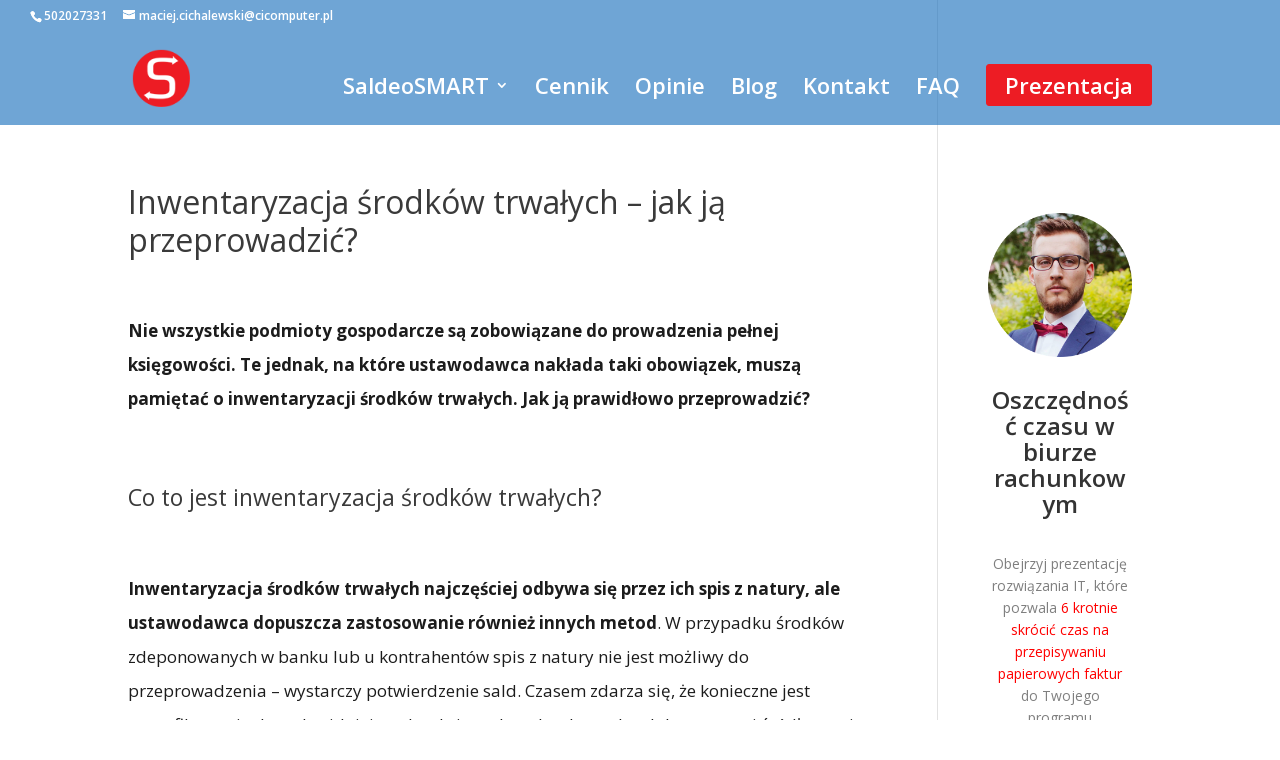

--- FILE ---
content_type: text/html; charset=utf-8
request_url: https://www.google.com/recaptcha/api2/anchor?ar=1&k=6Le_O7gUAAAAALjTNsl_maOrjEAjz2Id4Bje-NPo&co=aHR0cHM6Ly9zenlia2lrc2llZ293eS5wbDo0NDM.&hl=en&v=PoyoqOPhxBO7pBk68S4YbpHZ&size=invisible&anchor-ms=20000&execute-ms=30000&cb=1s9q4vpln6xe
body_size: 48618
content:
<!DOCTYPE HTML><html dir="ltr" lang="en"><head><meta http-equiv="Content-Type" content="text/html; charset=UTF-8">
<meta http-equiv="X-UA-Compatible" content="IE=edge">
<title>reCAPTCHA</title>
<style type="text/css">
/* cyrillic-ext */
@font-face {
  font-family: 'Roboto';
  font-style: normal;
  font-weight: 400;
  font-stretch: 100%;
  src: url(//fonts.gstatic.com/s/roboto/v48/KFO7CnqEu92Fr1ME7kSn66aGLdTylUAMa3GUBHMdazTgWw.woff2) format('woff2');
  unicode-range: U+0460-052F, U+1C80-1C8A, U+20B4, U+2DE0-2DFF, U+A640-A69F, U+FE2E-FE2F;
}
/* cyrillic */
@font-face {
  font-family: 'Roboto';
  font-style: normal;
  font-weight: 400;
  font-stretch: 100%;
  src: url(//fonts.gstatic.com/s/roboto/v48/KFO7CnqEu92Fr1ME7kSn66aGLdTylUAMa3iUBHMdazTgWw.woff2) format('woff2');
  unicode-range: U+0301, U+0400-045F, U+0490-0491, U+04B0-04B1, U+2116;
}
/* greek-ext */
@font-face {
  font-family: 'Roboto';
  font-style: normal;
  font-weight: 400;
  font-stretch: 100%;
  src: url(//fonts.gstatic.com/s/roboto/v48/KFO7CnqEu92Fr1ME7kSn66aGLdTylUAMa3CUBHMdazTgWw.woff2) format('woff2');
  unicode-range: U+1F00-1FFF;
}
/* greek */
@font-face {
  font-family: 'Roboto';
  font-style: normal;
  font-weight: 400;
  font-stretch: 100%;
  src: url(//fonts.gstatic.com/s/roboto/v48/KFO7CnqEu92Fr1ME7kSn66aGLdTylUAMa3-UBHMdazTgWw.woff2) format('woff2');
  unicode-range: U+0370-0377, U+037A-037F, U+0384-038A, U+038C, U+038E-03A1, U+03A3-03FF;
}
/* math */
@font-face {
  font-family: 'Roboto';
  font-style: normal;
  font-weight: 400;
  font-stretch: 100%;
  src: url(//fonts.gstatic.com/s/roboto/v48/KFO7CnqEu92Fr1ME7kSn66aGLdTylUAMawCUBHMdazTgWw.woff2) format('woff2');
  unicode-range: U+0302-0303, U+0305, U+0307-0308, U+0310, U+0312, U+0315, U+031A, U+0326-0327, U+032C, U+032F-0330, U+0332-0333, U+0338, U+033A, U+0346, U+034D, U+0391-03A1, U+03A3-03A9, U+03B1-03C9, U+03D1, U+03D5-03D6, U+03F0-03F1, U+03F4-03F5, U+2016-2017, U+2034-2038, U+203C, U+2040, U+2043, U+2047, U+2050, U+2057, U+205F, U+2070-2071, U+2074-208E, U+2090-209C, U+20D0-20DC, U+20E1, U+20E5-20EF, U+2100-2112, U+2114-2115, U+2117-2121, U+2123-214F, U+2190, U+2192, U+2194-21AE, U+21B0-21E5, U+21F1-21F2, U+21F4-2211, U+2213-2214, U+2216-22FF, U+2308-230B, U+2310, U+2319, U+231C-2321, U+2336-237A, U+237C, U+2395, U+239B-23B7, U+23D0, U+23DC-23E1, U+2474-2475, U+25AF, U+25B3, U+25B7, U+25BD, U+25C1, U+25CA, U+25CC, U+25FB, U+266D-266F, U+27C0-27FF, U+2900-2AFF, U+2B0E-2B11, U+2B30-2B4C, U+2BFE, U+3030, U+FF5B, U+FF5D, U+1D400-1D7FF, U+1EE00-1EEFF;
}
/* symbols */
@font-face {
  font-family: 'Roboto';
  font-style: normal;
  font-weight: 400;
  font-stretch: 100%;
  src: url(//fonts.gstatic.com/s/roboto/v48/KFO7CnqEu92Fr1ME7kSn66aGLdTylUAMaxKUBHMdazTgWw.woff2) format('woff2');
  unicode-range: U+0001-000C, U+000E-001F, U+007F-009F, U+20DD-20E0, U+20E2-20E4, U+2150-218F, U+2190, U+2192, U+2194-2199, U+21AF, U+21E6-21F0, U+21F3, U+2218-2219, U+2299, U+22C4-22C6, U+2300-243F, U+2440-244A, U+2460-24FF, U+25A0-27BF, U+2800-28FF, U+2921-2922, U+2981, U+29BF, U+29EB, U+2B00-2BFF, U+4DC0-4DFF, U+FFF9-FFFB, U+10140-1018E, U+10190-1019C, U+101A0, U+101D0-101FD, U+102E0-102FB, U+10E60-10E7E, U+1D2C0-1D2D3, U+1D2E0-1D37F, U+1F000-1F0FF, U+1F100-1F1AD, U+1F1E6-1F1FF, U+1F30D-1F30F, U+1F315, U+1F31C, U+1F31E, U+1F320-1F32C, U+1F336, U+1F378, U+1F37D, U+1F382, U+1F393-1F39F, U+1F3A7-1F3A8, U+1F3AC-1F3AF, U+1F3C2, U+1F3C4-1F3C6, U+1F3CA-1F3CE, U+1F3D4-1F3E0, U+1F3ED, U+1F3F1-1F3F3, U+1F3F5-1F3F7, U+1F408, U+1F415, U+1F41F, U+1F426, U+1F43F, U+1F441-1F442, U+1F444, U+1F446-1F449, U+1F44C-1F44E, U+1F453, U+1F46A, U+1F47D, U+1F4A3, U+1F4B0, U+1F4B3, U+1F4B9, U+1F4BB, U+1F4BF, U+1F4C8-1F4CB, U+1F4D6, U+1F4DA, U+1F4DF, U+1F4E3-1F4E6, U+1F4EA-1F4ED, U+1F4F7, U+1F4F9-1F4FB, U+1F4FD-1F4FE, U+1F503, U+1F507-1F50B, U+1F50D, U+1F512-1F513, U+1F53E-1F54A, U+1F54F-1F5FA, U+1F610, U+1F650-1F67F, U+1F687, U+1F68D, U+1F691, U+1F694, U+1F698, U+1F6AD, U+1F6B2, U+1F6B9-1F6BA, U+1F6BC, U+1F6C6-1F6CF, U+1F6D3-1F6D7, U+1F6E0-1F6EA, U+1F6F0-1F6F3, U+1F6F7-1F6FC, U+1F700-1F7FF, U+1F800-1F80B, U+1F810-1F847, U+1F850-1F859, U+1F860-1F887, U+1F890-1F8AD, U+1F8B0-1F8BB, U+1F8C0-1F8C1, U+1F900-1F90B, U+1F93B, U+1F946, U+1F984, U+1F996, U+1F9E9, U+1FA00-1FA6F, U+1FA70-1FA7C, U+1FA80-1FA89, U+1FA8F-1FAC6, U+1FACE-1FADC, U+1FADF-1FAE9, U+1FAF0-1FAF8, U+1FB00-1FBFF;
}
/* vietnamese */
@font-face {
  font-family: 'Roboto';
  font-style: normal;
  font-weight: 400;
  font-stretch: 100%;
  src: url(//fonts.gstatic.com/s/roboto/v48/KFO7CnqEu92Fr1ME7kSn66aGLdTylUAMa3OUBHMdazTgWw.woff2) format('woff2');
  unicode-range: U+0102-0103, U+0110-0111, U+0128-0129, U+0168-0169, U+01A0-01A1, U+01AF-01B0, U+0300-0301, U+0303-0304, U+0308-0309, U+0323, U+0329, U+1EA0-1EF9, U+20AB;
}
/* latin-ext */
@font-face {
  font-family: 'Roboto';
  font-style: normal;
  font-weight: 400;
  font-stretch: 100%;
  src: url(//fonts.gstatic.com/s/roboto/v48/KFO7CnqEu92Fr1ME7kSn66aGLdTylUAMa3KUBHMdazTgWw.woff2) format('woff2');
  unicode-range: U+0100-02BA, U+02BD-02C5, U+02C7-02CC, U+02CE-02D7, U+02DD-02FF, U+0304, U+0308, U+0329, U+1D00-1DBF, U+1E00-1E9F, U+1EF2-1EFF, U+2020, U+20A0-20AB, U+20AD-20C0, U+2113, U+2C60-2C7F, U+A720-A7FF;
}
/* latin */
@font-face {
  font-family: 'Roboto';
  font-style: normal;
  font-weight: 400;
  font-stretch: 100%;
  src: url(//fonts.gstatic.com/s/roboto/v48/KFO7CnqEu92Fr1ME7kSn66aGLdTylUAMa3yUBHMdazQ.woff2) format('woff2');
  unicode-range: U+0000-00FF, U+0131, U+0152-0153, U+02BB-02BC, U+02C6, U+02DA, U+02DC, U+0304, U+0308, U+0329, U+2000-206F, U+20AC, U+2122, U+2191, U+2193, U+2212, U+2215, U+FEFF, U+FFFD;
}
/* cyrillic-ext */
@font-face {
  font-family: 'Roboto';
  font-style: normal;
  font-weight: 500;
  font-stretch: 100%;
  src: url(//fonts.gstatic.com/s/roboto/v48/KFO7CnqEu92Fr1ME7kSn66aGLdTylUAMa3GUBHMdazTgWw.woff2) format('woff2');
  unicode-range: U+0460-052F, U+1C80-1C8A, U+20B4, U+2DE0-2DFF, U+A640-A69F, U+FE2E-FE2F;
}
/* cyrillic */
@font-face {
  font-family: 'Roboto';
  font-style: normal;
  font-weight: 500;
  font-stretch: 100%;
  src: url(//fonts.gstatic.com/s/roboto/v48/KFO7CnqEu92Fr1ME7kSn66aGLdTylUAMa3iUBHMdazTgWw.woff2) format('woff2');
  unicode-range: U+0301, U+0400-045F, U+0490-0491, U+04B0-04B1, U+2116;
}
/* greek-ext */
@font-face {
  font-family: 'Roboto';
  font-style: normal;
  font-weight: 500;
  font-stretch: 100%;
  src: url(//fonts.gstatic.com/s/roboto/v48/KFO7CnqEu92Fr1ME7kSn66aGLdTylUAMa3CUBHMdazTgWw.woff2) format('woff2');
  unicode-range: U+1F00-1FFF;
}
/* greek */
@font-face {
  font-family: 'Roboto';
  font-style: normal;
  font-weight: 500;
  font-stretch: 100%;
  src: url(//fonts.gstatic.com/s/roboto/v48/KFO7CnqEu92Fr1ME7kSn66aGLdTylUAMa3-UBHMdazTgWw.woff2) format('woff2');
  unicode-range: U+0370-0377, U+037A-037F, U+0384-038A, U+038C, U+038E-03A1, U+03A3-03FF;
}
/* math */
@font-face {
  font-family: 'Roboto';
  font-style: normal;
  font-weight: 500;
  font-stretch: 100%;
  src: url(//fonts.gstatic.com/s/roboto/v48/KFO7CnqEu92Fr1ME7kSn66aGLdTylUAMawCUBHMdazTgWw.woff2) format('woff2');
  unicode-range: U+0302-0303, U+0305, U+0307-0308, U+0310, U+0312, U+0315, U+031A, U+0326-0327, U+032C, U+032F-0330, U+0332-0333, U+0338, U+033A, U+0346, U+034D, U+0391-03A1, U+03A3-03A9, U+03B1-03C9, U+03D1, U+03D5-03D6, U+03F0-03F1, U+03F4-03F5, U+2016-2017, U+2034-2038, U+203C, U+2040, U+2043, U+2047, U+2050, U+2057, U+205F, U+2070-2071, U+2074-208E, U+2090-209C, U+20D0-20DC, U+20E1, U+20E5-20EF, U+2100-2112, U+2114-2115, U+2117-2121, U+2123-214F, U+2190, U+2192, U+2194-21AE, U+21B0-21E5, U+21F1-21F2, U+21F4-2211, U+2213-2214, U+2216-22FF, U+2308-230B, U+2310, U+2319, U+231C-2321, U+2336-237A, U+237C, U+2395, U+239B-23B7, U+23D0, U+23DC-23E1, U+2474-2475, U+25AF, U+25B3, U+25B7, U+25BD, U+25C1, U+25CA, U+25CC, U+25FB, U+266D-266F, U+27C0-27FF, U+2900-2AFF, U+2B0E-2B11, U+2B30-2B4C, U+2BFE, U+3030, U+FF5B, U+FF5D, U+1D400-1D7FF, U+1EE00-1EEFF;
}
/* symbols */
@font-face {
  font-family: 'Roboto';
  font-style: normal;
  font-weight: 500;
  font-stretch: 100%;
  src: url(//fonts.gstatic.com/s/roboto/v48/KFO7CnqEu92Fr1ME7kSn66aGLdTylUAMaxKUBHMdazTgWw.woff2) format('woff2');
  unicode-range: U+0001-000C, U+000E-001F, U+007F-009F, U+20DD-20E0, U+20E2-20E4, U+2150-218F, U+2190, U+2192, U+2194-2199, U+21AF, U+21E6-21F0, U+21F3, U+2218-2219, U+2299, U+22C4-22C6, U+2300-243F, U+2440-244A, U+2460-24FF, U+25A0-27BF, U+2800-28FF, U+2921-2922, U+2981, U+29BF, U+29EB, U+2B00-2BFF, U+4DC0-4DFF, U+FFF9-FFFB, U+10140-1018E, U+10190-1019C, U+101A0, U+101D0-101FD, U+102E0-102FB, U+10E60-10E7E, U+1D2C0-1D2D3, U+1D2E0-1D37F, U+1F000-1F0FF, U+1F100-1F1AD, U+1F1E6-1F1FF, U+1F30D-1F30F, U+1F315, U+1F31C, U+1F31E, U+1F320-1F32C, U+1F336, U+1F378, U+1F37D, U+1F382, U+1F393-1F39F, U+1F3A7-1F3A8, U+1F3AC-1F3AF, U+1F3C2, U+1F3C4-1F3C6, U+1F3CA-1F3CE, U+1F3D4-1F3E0, U+1F3ED, U+1F3F1-1F3F3, U+1F3F5-1F3F7, U+1F408, U+1F415, U+1F41F, U+1F426, U+1F43F, U+1F441-1F442, U+1F444, U+1F446-1F449, U+1F44C-1F44E, U+1F453, U+1F46A, U+1F47D, U+1F4A3, U+1F4B0, U+1F4B3, U+1F4B9, U+1F4BB, U+1F4BF, U+1F4C8-1F4CB, U+1F4D6, U+1F4DA, U+1F4DF, U+1F4E3-1F4E6, U+1F4EA-1F4ED, U+1F4F7, U+1F4F9-1F4FB, U+1F4FD-1F4FE, U+1F503, U+1F507-1F50B, U+1F50D, U+1F512-1F513, U+1F53E-1F54A, U+1F54F-1F5FA, U+1F610, U+1F650-1F67F, U+1F687, U+1F68D, U+1F691, U+1F694, U+1F698, U+1F6AD, U+1F6B2, U+1F6B9-1F6BA, U+1F6BC, U+1F6C6-1F6CF, U+1F6D3-1F6D7, U+1F6E0-1F6EA, U+1F6F0-1F6F3, U+1F6F7-1F6FC, U+1F700-1F7FF, U+1F800-1F80B, U+1F810-1F847, U+1F850-1F859, U+1F860-1F887, U+1F890-1F8AD, U+1F8B0-1F8BB, U+1F8C0-1F8C1, U+1F900-1F90B, U+1F93B, U+1F946, U+1F984, U+1F996, U+1F9E9, U+1FA00-1FA6F, U+1FA70-1FA7C, U+1FA80-1FA89, U+1FA8F-1FAC6, U+1FACE-1FADC, U+1FADF-1FAE9, U+1FAF0-1FAF8, U+1FB00-1FBFF;
}
/* vietnamese */
@font-face {
  font-family: 'Roboto';
  font-style: normal;
  font-weight: 500;
  font-stretch: 100%;
  src: url(//fonts.gstatic.com/s/roboto/v48/KFO7CnqEu92Fr1ME7kSn66aGLdTylUAMa3OUBHMdazTgWw.woff2) format('woff2');
  unicode-range: U+0102-0103, U+0110-0111, U+0128-0129, U+0168-0169, U+01A0-01A1, U+01AF-01B0, U+0300-0301, U+0303-0304, U+0308-0309, U+0323, U+0329, U+1EA0-1EF9, U+20AB;
}
/* latin-ext */
@font-face {
  font-family: 'Roboto';
  font-style: normal;
  font-weight: 500;
  font-stretch: 100%;
  src: url(//fonts.gstatic.com/s/roboto/v48/KFO7CnqEu92Fr1ME7kSn66aGLdTylUAMa3KUBHMdazTgWw.woff2) format('woff2');
  unicode-range: U+0100-02BA, U+02BD-02C5, U+02C7-02CC, U+02CE-02D7, U+02DD-02FF, U+0304, U+0308, U+0329, U+1D00-1DBF, U+1E00-1E9F, U+1EF2-1EFF, U+2020, U+20A0-20AB, U+20AD-20C0, U+2113, U+2C60-2C7F, U+A720-A7FF;
}
/* latin */
@font-face {
  font-family: 'Roboto';
  font-style: normal;
  font-weight: 500;
  font-stretch: 100%;
  src: url(//fonts.gstatic.com/s/roboto/v48/KFO7CnqEu92Fr1ME7kSn66aGLdTylUAMa3yUBHMdazQ.woff2) format('woff2');
  unicode-range: U+0000-00FF, U+0131, U+0152-0153, U+02BB-02BC, U+02C6, U+02DA, U+02DC, U+0304, U+0308, U+0329, U+2000-206F, U+20AC, U+2122, U+2191, U+2193, U+2212, U+2215, U+FEFF, U+FFFD;
}
/* cyrillic-ext */
@font-face {
  font-family: 'Roboto';
  font-style: normal;
  font-weight: 900;
  font-stretch: 100%;
  src: url(//fonts.gstatic.com/s/roboto/v48/KFO7CnqEu92Fr1ME7kSn66aGLdTylUAMa3GUBHMdazTgWw.woff2) format('woff2');
  unicode-range: U+0460-052F, U+1C80-1C8A, U+20B4, U+2DE0-2DFF, U+A640-A69F, U+FE2E-FE2F;
}
/* cyrillic */
@font-face {
  font-family: 'Roboto';
  font-style: normal;
  font-weight: 900;
  font-stretch: 100%;
  src: url(//fonts.gstatic.com/s/roboto/v48/KFO7CnqEu92Fr1ME7kSn66aGLdTylUAMa3iUBHMdazTgWw.woff2) format('woff2');
  unicode-range: U+0301, U+0400-045F, U+0490-0491, U+04B0-04B1, U+2116;
}
/* greek-ext */
@font-face {
  font-family: 'Roboto';
  font-style: normal;
  font-weight: 900;
  font-stretch: 100%;
  src: url(//fonts.gstatic.com/s/roboto/v48/KFO7CnqEu92Fr1ME7kSn66aGLdTylUAMa3CUBHMdazTgWw.woff2) format('woff2');
  unicode-range: U+1F00-1FFF;
}
/* greek */
@font-face {
  font-family: 'Roboto';
  font-style: normal;
  font-weight: 900;
  font-stretch: 100%;
  src: url(//fonts.gstatic.com/s/roboto/v48/KFO7CnqEu92Fr1ME7kSn66aGLdTylUAMa3-UBHMdazTgWw.woff2) format('woff2');
  unicode-range: U+0370-0377, U+037A-037F, U+0384-038A, U+038C, U+038E-03A1, U+03A3-03FF;
}
/* math */
@font-face {
  font-family: 'Roboto';
  font-style: normal;
  font-weight: 900;
  font-stretch: 100%;
  src: url(//fonts.gstatic.com/s/roboto/v48/KFO7CnqEu92Fr1ME7kSn66aGLdTylUAMawCUBHMdazTgWw.woff2) format('woff2');
  unicode-range: U+0302-0303, U+0305, U+0307-0308, U+0310, U+0312, U+0315, U+031A, U+0326-0327, U+032C, U+032F-0330, U+0332-0333, U+0338, U+033A, U+0346, U+034D, U+0391-03A1, U+03A3-03A9, U+03B1-03C9, U+03D1, U+03D5-03D6, U+03F0-03F1, U+03F4-03F5, U+2016-2017, U+2034-2038, U+203C, U+2040, U+2043, U+2047, U+2050, U+2057, U+205F, U+2070-2071, U+2074-208E, U+2090-209C, U+20D0-20DC, U+20E1, U+20E5-20EF, U+2100-2112, U+2114-2115, U+2117-2121, U+2123-214F, U+2190, U+2192, U+2194-21AE, U+21B0-21E5, U+21F1-21F2, U+21F4-2211, U+2213-2214, U+2216-22FF, U+2308-230B, U+2310, U+2319, U+231C-2321, U+2336-237A, U+237C, U+2395, U+239B-23B7, U+23D0, U+23DC-23E1, U+2474-2475, U+25AF, U+25B3, U+25B7, U+25BD, U+25C1, U+25CA, U+25CC, U+25FB, U+266D-266F, U+27C0-27FF, U+2900-2AFF, U+2B0E-2B11, U+2B30-2B4C, U+2BFE, U+3030, U+FF5B, U+FF5D, U+1D400-1D7FF, U+1EE00-1EEFF;
}
/* symbols */
@font-face {
  font-family: 'Roboto';
  font-style: normal;
  font-weight: 900;
  font-stretch: 100%;
  src: url(//fonts.gstatic.com/s/roboto/v48/KFO7CnqEu92Fr1ME7kSn66aGLdTylUAMaxKUBHMdazTgWw.woff2) format('woff2');
  unicode-range: U+0001-000C, U+000E-001F, U+007F-009F, U+20DD-20E0, U+20E2-20E4, U+2150-218F, U+2190, U+2192, U+2194-2199, U+21AF, U+21E6-21F0, U+21F3, U+2218-2219, U+2299, U+22C4-22C6, U+2300-243F, U+2440-244A, U+2460-24FF, U+25A0-27BF, U+2800-28FF, U+2921-2922, U+2981, U+29BF, U+29EB, U+2B00-2BFF, U+4DC0-4DFF, U+FFF9-FFFB, U+10140-1018E, U+10190-1019C, U+101A0, U+101D0-101FD, U+102E0-102FB, U+10E60-10E7E, U+1D2C0-1D2D3, U+1D2E0-1D37F, U+1F000-1F0FF, U+1F100-1F1AD, U+1F1E6-1F1FF, U+1F30D-1F30F, U+1F315, U+1F31C, U+1F31E, U+1F320-1F32C, U+1F336, U+1F378, U+1F37D, U+1F382, U+1F393-1F39F, U+1F3A7-1F3A8, U+1F3AC-1F3AF, U+1F3C2, U+1F3C4-1F3C6, U+1F3CA-1F3CE, U+1F3D4-1F3E0, U+1F3ED, U+1F3F1-1F3F3, U+1F3F5-1F3F7, U+1F408, U+1F415, U+1F41F, U+1F426, U+1F43F, U+1F441-1F442, U+1F444, U+1F446-1F449, U+1F44C-1F44E, U+1F453, U+1F46A, U+1F47D, U+1F4A3, U+1F4B0, U+1F4B3, U+1F4B9, U+1F4BB, U+1F4BF, U+1F4C8-1F4CB, U+1F4D6, U+1F4DA, U+1F4DF, U+1F4E3-1F4E6, U+1F4EA-1F4ED, U+1F4F7, U+1F4F9-1F4FB, U+1F4FD-1F4FE, U+1F503, U+1F507-1F50B, U+1F50D, U+1F512-1F513, U+1F53E-1F54A, U+1F54F-1F5FA, U+1F610, U+1F650-1F67F, U+1F687, U+1F68D, U+1F691, U+1F694, U+1F698, U+1F6AD, U+1F6B2, U+1F6B9-1F6BA, U+1F6BC, U+1F6C6-1F6CF, U+1F6D3-1F6D7, U+1F6E0-1F6EA, U+1F6F0-1F6F3, U+1F6F7-1F6FC, U+1F700-1F7FF, U+1F800-1F80B, U+1F810-1F847, U+1F850-1F859, U+1F860-1F887, U+1F890-1F8AD, U+1F8B0-1F8BB, U+1F8C0-1F8C1, U+1F900-1F90B, U+1F93B, U+1F946, U+1F984, U+1F996, U+1F9E9, U+1FA00-1FA6F, U+1FA70-1FA7C, U+1FA80-1FA89, U+1FA8F-1FAC6, U+1FACE-1FADC, U+1FADF-1FAE9, U+1FAF0-1FAF8, U+1FB00-1FBFF;
}
/* vietnamese */
@font-face {
  font-family: 'Roboto';
  font-style: normal;
  font-weight: 900;
  font-stretch: 100%;
  src: url(//fonts.gstatic.com/s/roboto/v48/KFO7CnqEu92Fr1ME7kSn66aGLdTylUAMa3OUBHMdazTgWw.woff2) format('woff2');
  unicode-range: U+0102-0103, U+0110-0111, U+0128-0129, U+0168-0169, U+01A0-01A1, U+01AF-01B0, U+0300-0301, U+0303-0304, U+0308-0309, U+0323, U+0329, U+1EA0-1EF9, U+20AB;
}
/* latin-ext */
@font-face {
  font-family: 'Roboto';
  font-style: normal;
  font-weight: 900;
  font-stretch: 100%;
  src: url(//fonts.gstatic.com/s/roboto/v48/KFO7CnqEu92Fr1ME7kSn66aGLdTylUAMa3KUBHMdazTgWw.woff2) format('woff2');
  unicode-range: U+0100-02BA, U+02BD-02C5, U+02C7-02CC, U+02CE-02D7, U+02DD-02FF, U+0304, U+0308, U+0329, U+1D00-1DBF, U+1E00-1E9F, U+1EF2-1EFF, U+2020, U+20A0-20AB, U+20AD-20C0, U+2113, U+2C60-2C7F, U+A720-A7FF;
}
/* latin */
@font-face {
  font-family: 'Roboto';
  font-style: normal;
  font-weight: 900;
  font-stretch: 100%;
  src: url(//fonts.gstatic.com/s/roboto/v48/KFO7CnqEu92Fr1ME7kSn66aGLdTylUAMa3yUBHMdazQ.woff2) format('woff2');
  unicode-range: U+0000-00FF, U+0131, U+0152-0153, U+02BB-02BC, U+02C6, U+02DA, U+02DC, U+0304, U+0308, U+0329, U+2000-206F, U+20AC, U+2122, U+2191, U+2193, U+2212, U+2215, U+FEFF, U+FFFD;
}

</style>
<link rel="stylesheet" type="text/css" href="https://www.gstatic.com/recaptcha/releases/PoyoqOPhxBO7pBk68S4YbpHZ/styles__ltr.css">
<script nonce="RxKCjMWUFhnM7UtPT14ehg" type="text/javascript">window['__recaptcha_api'] = 'https://www.google.com/recaptcha/api2/';</script>
<script type="text/javascript" src="https://www.gstatic.com/recaptcha/releases/PoyoqOPhxBO7pBk68S4YbpHZ/recaptcha__en.js" nonce="RxKCjMWUFhnM7UtPT14ehg">
      
    </script></head>
<body><div id="rc-anchor-alert" class="rc-anchor-alert"></div>
<input type="hidden" id="recaptcha-token" value="[base64]">
<script type="text/javascript" nonce="RxKCjMWUFhnM7UtPT14ehg">
      recaptcha.anchor.Main.init("[\x22ainput\x22,[\x22bgdata\x22,\x22\x22,\[base64]/[base64]/[base64]/ZyhXLGgpOnEoW04sMjEsbF0sVywwKSxoKSxmYWxzZSxmYWxzZSl9Y2F0Y2goayl7RygzNTgsVyk/[base64]/[base64]/[base64]/[base64]/[base64]/[base64]/[base64]/bmV3IEJbT10oRFswXSk6dz09Mj9uZXcgQltPXShEWzBdLERbMV0pOnc9PTM/bmV3IEJbT10oRFswXSxEWzFdLERbMl0pOnc9PTQ/[base64]/[base64]/[base64]/[base64]/[base64]\\u003d\x22,\[base64]\\u003d\x22,\x22wrlAw50XLCnDvn85aMKTwoE3wpDDkiDCggzDqRTCg8OFwpfCnsOPZw85T8ONw7DDoMOXw5HCu8OkHmLCjlnDrsOxZsKNw6J/wqHCk8OMwoBAw6BsaS0Hw5TCuMOOA8O1w7lYwoLDt1PClxvCt8Omw7HDrcOVe8KCwrITwozCq8OwwqlEwoHDqBTDiAjDolEswrTCjknCoiZibMKHXsO1w6Vpw43DlsOjZMKiBnpJasOvw5nDtsO/w57Dh8KPw47Ci8OjAcKYRRzCpFDDhcOKwqLCp8O1w6rCoMKXA8Ozw5M3XkJFNVDDmMO5KcOAwopIw6YKw6jDpsKOw6ctwo7DmcKVb8OUw4Bhw4kHC8OwczTCu3/Cu0VXw6TCg8KpDCvCqXsJPlDCi8KKYsOmwodEw6PDnMOJOiR1M8OZNndGVsOsd3zDoixRw5HCs2dOwrTCihvCuhQFwrQJwpHDpcO2wrDCrhMuS8OkQcKbTzNFUhvDug7ChMKKwpvDpD1Ww5LDk8K8OsKBKcOGYMKdwqnCj1rDhsOaw49Pw7t3wpnClB/CvjMHP8Oww7fCmcKIwpUbRMO3wrjCucOnNwvDoT/[base64]/wozDt8OkKMKxw5HCosKZw4JWQnFTwpzCjybCu8KYwrLCr8KvNsOOwqXCiiFqw5DCp3gAwpfCsU4xwqEgwrnDhnEMwqEnw43CtMOpZTHDj3rCnSHCkAMEw7LDq1nDvhTDlH3Cp8K9w7bCs0YbesO/wo/DigNywrbDiCPCnj3Du8KNdMKbb0zCpsOTw6XDiVrDqxMSwrRZwrbDosKfFsKPVMOXa8OPwo9kw69lwrs5wrY+w47DqUvDmcKZwoDDtsKtw5HDj8Ouw51/[base64]/[base64]/[base64]/CjkzCusKswowtKsKmwqfDnsKhKBfDqcKec1jCqQMLwp/DuD0Gw4lkwoUsw7k5w6/DgsODL8KKw59kWCZtdcOYw7pgwrcIdRdLNQ3DjFrCsGB/[base64]/[base64]/JcKnw48WIMOVw6NOwqtfC2NewpvCpsOxwpocVcO7w7jCmQZWbcOUw4cULcKKwrldLsOvwrnCpU/Cp8OmZ8O7C3vDnxAZw5bComnDj0gHw5dGZSNGXDx9w7hGTA5ew5bDrzVLB8OgScKRGyF6FiTDh8Kfwoprwq/[base64]/CjEI2w7U6awMSw73CnF4aKmcdw6TDoFgPQFbDvcOjQi7Dt8Opw4oww61WcsOZTzpLSsOOHX9fw4pkwqBow7DClsOiw4MoHx10wpd9DcOwwpfCt1lAeUdrwrU5IUzCmsKswoZKwrQJwq/DrcKQw7hsw4lHwrXCtcOdw7fCqRbCoMO6VHJjCHAywpBwwrg1RMOjw5nCkV0SPU/Dk8KHwpYewrp1asOvw5Z9ci3CmwNywqsVwrzCpAPDiSM7w6PDoGTCkyDCvsOZw6ohLgACw7V6EsKuYMOaw6zCkR3CpB/CrGzDmMO2wo/CgsKkfMK9VsOTw4p+w44DMXNhXcOoKcOcwr0dcXxIEHB8QcKVESonQwfCgcK+wr4uwpYnDBTDoMOhRsOyIsKcw47Dl8K8OSw1w4rCtgJYwo8fNMKHVcKew5vCp3/ClMOnUcK/[base64]/Dkw/CiDY/w4/Cnlxyw4/DnSZ4wobDkTYOCDo3LCHClcKeVEhVRsKEYlQ2wohWDAgMbmhXHFU4w43DmMKHwojDhX3DpUBPwqQ/[base64]/BsKbw6/CszZjw59rM2MfH03ClEzCqcKrwozDh8OHBRXDrsKGw4jCgMKWNTMVM2TDqMOpSUrDsScRwoUAw45POyrDiMO+wp4NATZ/W8KXw5psU8KrwoBabnM/LXHDgl1yBsK2wrtqw5HCklvCtsKAwoRvcsO7anRqcHV5w7rCv8OKVMK4w6fDuhVtTWDCuWEhwrtOw7nDlj16ckt1wqPCkDQ8RH87U8KjE8Oiw7caw4/DmVnDsWhXwq/[base64]/Cj1vDjsOnwpjCj0DCtsOCwq9VY8KzKmzClMONVMOsXcKGwrLDpBLCnMK8dcKfBkY2wrHDsMK0w5EQJsKow4TCtzLDmMKNecKtw51rw6/CgMOCwrrChwE2w45iw7DDmMO8HMKGw7jCr8OkYMOsMkhVw7VGwp53wqbDjX7CjcKlMBU8wrbDg8KCcR0Ow5LCqMODw4UCwrfDjcOcw4jDjV90K1HClQwWw6nDisOjLDfCtsOVQ8KKHMO+wr/DqzpBwo3CtVEDOEPDpMOKeX9dcTRWwolew5VrAcKKeMKWSjw+NyHDmsKtVDMDwoFSw6tHNMOlTl8uwr3DviFSw4vDqmB8wp/CpcKSdCF3fUQ4LSAhwqLDqcOzwqMcwrLDj2vDgsKiIsK5I1LDkcOfV8KRwpnCpQ7CrsOUEsKbTW/ChDHDq8OodAzCmj7DtsKhVMKodEosY31wJ2jCiMOcw74GwpBUZCFkw6fCgcK6w5TDg8K6w4bCkA0VOMOpGS3Dn0xpw5nCmcKFbsKTwqLCth7DtcOSwplwA8OmwprDicOsOhYwasKiw5nCkEEbfXpiw73DjMKww7FLTCPCrcOsw7/DnMKIw7bCtxsJwqhEwq/DgknDgcOQYXEUBWEHwrsVVMKZw65cIlzDrMKiwofDv3YLHcK0KsKvw7Qiw6pDHcKNCkzDpXMXY8KRwol8wrkuH05mwr06V3/ClAvDiMKaw59tEsKadUTDgMKyw4zCug7CqMOxw4fDucO+RcO+A3DCqsK4w4jCgRcaRW7DsXbDnwzDvcK4KX52UcKkYsOXOCwlAigyw4JFZTzCoUFZPFBpCsO7WwPCt8OOwozDgTcBHcOTTT/DvRrDhMKqEmldwoU2HFfCjlcSw57DuRDDr8KuVSbCqsOew6YdEMOqHMOzWG3CgBElwqjDqBvCq8Kcw4nDrsKlZ3RxwoIOw6spOsOBFMOewoHDv3xTw4fCtCplw5rChGbCpmV+wogHOcOBFcK3wqM4HTrDmCoBH8KYAFrCo8KTw49hwqxpw5obwq/DrsK5w4zCu1vDt31vX8OaCFYQYmrDn1FIw6TCqwfCsMOTDyh6w4ozdWlmw7PCtMO7GFTCm2E/d8OMd8KSSMO0NcOZwokyw6bCtmMZFlHDskLDi3jCnFxoWcO4w55aPMKPPl8TwrDDi8K6NXVpacKIGMKgwqTCkA3CshEhDHUiwrXCt0vCp1TDonFvHipAw7fCmUzDrMOaw7Agw5R8AH56w6kcCGBwE8Ouw50/w5I+w6NGwp/DqcKbw4/DsgfDvyXDp8Kpa0F3GnzCn8O3wpfCtUDDngxRdBvDgsO2RcOQw4FNRMKmw5vDocK5CMKbI8Oawr0Gw6wfw6J8wo/[base64]/ClVZZMFodJWDDrcOrE0HCucK7AsKVGztELsOAw7NsQsKSw4RGw7rDgiDCh8KcS1LCnRzDqV/Dv8Kmw7luYcKSw77DlMOaKsOGw7/[base64]/Djxd/[base64]/[base64]/CrRfCjEpVWjsKG1fCjcO4PsOZbMOOw6vCiRPDnsKyNcOCw79re8OoTknCnsKZOGd6IMOLEBXDpcOzRCbCkcKiwqzDk8O9XcO6bsKkels5FTjDkcKONxzCmsK8w5zChMOsWQXCogY2KsKMJh/CpsO2w60lMMKiw7MmL8KlAMKsw5rDkcKSwojCtsOfw6hYM8KGwoMaBRQ4w57ChMOTP1ZhRANlwqkBwrpUU8KjVsKZw7l1DcKKwo0AwqVewrLCuD8OwqRjwpo3CXUIw7PDtElOb8OOw7xTwpgow7hWYcOgw7zDn8Kzw7wzYMODAWbDpAjDncOXwr/DgnHDuRTDq8Kzw4vDojPDnnjClx3DrMOZw5vCpsO9CcOQwqULG8K9ZsK2H8K5PMKIwpgHw5QYw4LDkMKvwpFvCMOyw7XDviNMO8KLw6FBwo4qw55tw7FtTcKLE8O0BcO7JBIqY0VeYCzDngbDhcKLIsOTwrAWTwI4L8O1wp/DkhXDm1BpLsKGwqjDgMOWw6LCrMOYLMOyw7TCsCHCosO4w7XDuGgOecO0woZrw4Ufw6dRw6Ybwposw55XP1I+AsK0a8OBw5xiYMO6wr/DqsKdwrbDocK9M8OtIjjDh8OBeCVlcsOdYDjCsMKXPcKEQwJ+F8KVDH8awpLDnRUeEMKbw4Ykw5rCtsKvw73DrMKpw6fCjELCtEvCtsOqAHMIGB4Iwq3Din3DjVLDtCvCgMKowoNGwp8kw4hWfUZXNjDDqVhvwo8Kw5pew7vDhzHCmQDDicKoDnsJw7/DnMOow6DCmxnCm8KSVMOEw7NuwrhTVCUvI8Kyw4bDs8OLwqjCvcKgOcOfZDPClgNZwrDCvMOjNMKwwrNJwodfYMOCw59/Q2PCv8Orwp9GTsKZCTnCrMOSchMjbCYoZH/CpE9UHH/CpsKyJEtzY8O/csKGw7jCv0rDksOxw6xdw7bCvRHChcKBH2zDicOibcKZA1XDuGHCiEtOw7tYwot4w47DiHbDgcO7QH7CmMKzPULDoifDoEQlw4zDsg4/woUnw5LCkV8bwpchd8KwC8KMwp/DmQ0Cw6fCisOOfsO/wq9Sw78lw57DviUSY0DCuW3CqcKqw6bCl2zDl1M0LSADDsOowoFPwoLCtcKnwr3CogrDvgZXwqYFUsOhw6fDq8KPwpjCpUYfwrRiHcK7woHCosOhUF4xwo0iNcO0e8K6w60gUz/DhWAuw7XClMK1RV4nS0HCucK4MMOXwo/DtcK5MsKew4YsBMOrYWvDqlrDscKTa8Oow4XDnMKFwpJ3RDgNw7oPQjPDjsOQw7xrOwrDnxfCtMKlwopBXTkrw4LCukUKw50/YwHDrMONw63CskZjw4NTwrTCjDbCogNBw7DDqx7Dh8K+w5JAU8K8woHDj33DikPDjsK9wqIESF8Bw70+wq1XV8K7GMObwpjCkx7Cq23CpsOcUwJBXcKXwobCnMO7wobDicKnBgg6QV3DgDHDkcOgS0s2IMKfecO2woHDt8OAEcODw6ABTcOPwrtnNsKUw7/[base64]/CmgvCnTvDh8OrPsKgwprDrjrCjMK/wpnDoW9RMsK1HcKlw7nDv0rDisKkZcKTw5DCjcK6AUBfwpHCqGbDsxrDqEtNR8K/[base64]/DgUc8QVgswoRhdGjCjlgmwoF9AsOpw6fChkLDo8KnwrJywqrCmsO0VMOzchbCisKlw4nCncOdUcOQw7rCvMKgw50Tw6YnwrtywqPCrsOYw488wpbDt8Kcwo/[base64]/woMiw4nDjcKHJiXDvFtSYsOaeBDCg8KALDbCvcOOPMKRw45XwpDDsh3DmFzCmQ3DkWfCjRrCocKCEh5RwpB4w6tbLsKYUcORIQVFZwnCr2DCkhzDnlnDsmPDrcKowoIOw6PCrsKoCWPDpzDCt8KRIiTDi1/DtcK2w4cCK8KeWmU/w4HDikHDuBPDhcKMdcOxw63DnRgWTF/[base64]/DhcKOw48QEhTCicKfw5kURD/DjcOfbD9MwqI+YFx5PMOXw6zDlcKGwoJrw6sqG3/Cn15LEsKvw55dIcKCwqUBwqJfUsKPw6oLOAZ+w5k+ccKvw6R9worDosKse0nCiMKoZiErw4sXw49keQLCnMObYV3DmgsoCW87eB9LwpVkfmfCqz3DhMK+LTJCIsKIFsOUwpNCXC7Drn/CuX0ww6UCTX7Dr8OjwpTDuhfDnsOVYMOFwrAIPAB/[base64]/DqMOrw54cYyzDicOaZcK3w7EDH8O8w63CtMOEw6zCgsOvPcKcwr3DqsKBRAA4ViZbIysmwpI4RTRpBzsIBsKhL8OmfW7DlcOjIT4yw5LDkB7CosKHGsOBKcONw77CsEMJZjZyw7phNMKlwoIpLcOTwobDkWPClgAfw6/DmEhSw6osAnlCw67CtcOsLnjDmcKuO8OHRcKSXcODw6HCj1XCkMKTFsO4DGbDhyzDhsOCw5/[base64]/wq/Cn8OtwoYPw6vCtsOkclnDo8KiRRXCrnDDozHDoTl/w5o1w6HCjCg1w7fCkB9TZEvCojMOH0vDrEIYw4DCtMOEDMODw5XChcOgH8KaGsKjw5xow4NKwqDCqwTCjDZMwoDCtDUdwr7CiCnDg8OwGsOFfzNMQ8OnLhcWwp7DuMOyw5hBf8KAc0DCtmzDsxnCnsKfFStOVcOZw5LCqinCu8O4w7/[base64]/[base64]/DkMOIwpQ4wq4dAMOUwobCuWjCg8K4wo7DpMOvwp1jw7UOCRnDuBMjwqRiw40pJQHCg2obB8O2RjpkVC/[base64]/CqgfDiMOjwogrHELCssKHT2HDh3YdQW/[base64]/CgwAkwpjDoDhUcSHDpsOYWGp1BsOtFsKaw7FDS1XDk8KMK8KEdD/DvAbCgsK1w5rDp0Nzw6Z/wr10w6jCuzTCtsKmQAkgwopHwqrDv8Kfw7XCqsO6wqMtwrbDnMKpwpDCkMKkwrDDtQfDlFVmHhsLwoDDpsODw4U8TQAcQDvDtCIdG8K+w5k6w5LDocKHw6jCuMOdw6EHw4EgDsO4wrwXw6NeP8OEwo/CnF/CvcKAw5LCrMOjLcKKfsOzwoZDZMOrQsOUdl3Co8Ohw7PDsnLDrcK1w4lTw6LCu8KVw5rDqFZCwq3DnMOfN8OiQcOsL8OkQMOcw7dow4TDmcO8w6/[base64]/[base64]/Du8KvL8KxZ38Bw4DCocOVRcKNQCLCqMOFw5IyJ8KBw5RFw4MLcTJMJcOAA1XDvjPCucOeG8KvJi/DocOLwqx+wrBpwqnDscOlwpjDp28nw6Aswqx/[base64]/DgBJBIcO8w4tdw5NAw4tXSMKYKcKqXsO3IcKUwqcYw7gLw60KQ8OZM8O5BsOpw7/CjsOqwr/[base64]/wo9TKcO/[base64]/ChMO5WsORGgfCuGPDrcOow7PCmyhRworDk1nDsEYMFQrDlVoTfxfDvcOnD8OBwpgLw5kawqIkbTRUM2vCk8OOwrfCumRWw5fCjiPCnTnDsMKjw4U8NnVqfMOLw4PCm8KtQsOxw51Owr9Vw595F8Ozwqxtw75Hwo0DP8ObSDp3RsK2w5s1wqTCssObwrgvw5HDpw/DtT7CvcO1HWNDGsO+ccKYF2cxw7hZwqNQw6Axwp8IwoLCvy3DmsO/dsKPwoB6w6zDocK7ScKlwr3DmTReFQjDizzDncKAKcKzOcOgFA9Mw6UZw57DoWQiwoTCo2sPecKmSGzChsO/IcKKZWB5OsOtw7Erw5U3w5XDmhrDoSNnw6c5ZAXCocOhw5fCssKvwr0qTg42w6dIwrDCvcOWw6gPwrczwoLCrHkhw5ZAw7hyw7Rnw6Ruw6DChMKwIyzCmVdwwpZfeB8hwqfCk8OUQMKUDm3DkMKtQ8KGwrfCgcOJcsKuw4rCuMKzw6tEw5JIN8O/woxwwpEBFBZ/fW4tNsK9OlDDmMKwdMOhWcK/w6ERw7BASgMve8ORwo3DjgAGKMKPw7TCo8OYw7nCnhAxw7HCt1dRwqwWw6pZw67DoMOSw60meMOsYEk9CzHCoQ1Tw4tie1dAw5LCssKuwo3DoFsLwo/DqcOoCHrCkMOew6rDjMOfwoXCj3LDosKnXMOHA8KbwrfDtcKlw6rDk8Oww4zCksOFw4J2Qh80wrfDun7CtAxPYcKsbMKfwpvDisOdw40Nw4HCm8KLw4hYfAF8UhtWwqwQw7DDkMOyP8K6PQzDjsKNwrvDgcKYf8OjB8KdOMK8VsO/fxPCoFvCrgHDvnvCpMO1DQvDsHDDncKGw7UMwonCij5KwovCs8OSOMK8PW9FVQ51w7hmEMKmw7zCkyACKMKHwoFww7MiCizCsl1BVX0GHBPCjFlUaBjDuTbDkXBSw5zCl0dBw5PCrcK2XX5VwpHCicKaw71Bw4NNw7svUMOXw6bCgCjDhh3CjHVCwq7Dvz/Di8OzwoREw7oqWMK5w63CocOFwosww7dcw7XChRPChxtOXzDCtMOXw6fCssKwG8Okw6fDllbDhsOUbsKuFFN6w5PCjcO0MFMhT8K8XHM6wponwoMDwpVKccK+V3jCl8KPw4QPYMKnYhR+w48mw4TCqSNsIMONM0/DssOeDmHDgsO9NBgOwrlow4RDZsK7w77Du8K0IsOkLgs7w7LCgMOEwqxJa8KowpApwoLDpSR2AcOVMQnDpsOXXzLDlkHCrVDCjcKdwpnCgcOqUhPCjsOsFlMVwop/DjRzw6Y6S2vCmhDDhxAUH8OGccKKw6jDuWXDucOBw5DDimjDnnDDq0PCjcK2w5Vmw7kYAlwtCcK9wrLCmzjCicOTwoPClhhRJkpGexvDoFJaw7rDhjVEwp12dAfCnsOuwrvCh8OeTCbCrRXCpMKjKMOeBXgCwqLDoMO2woLCkixtC8OaEMOWw5/CsCjCox3DiVzCgBrCuyN5EsKZbFxiMSBtwqRea8KPw5kvD8O8ax0pZzPDiwXCicKZPAfCqFcpPsKwI1bDq8OadFXDq8OIV8OKKhw5w7LDoMO7YAzCucO2QUjDlkcjwrVgwoxWwrBewqoswpcBRXzDpk7Dp8KJJXoNGSDDpMOrw6ptHnXCi8OJUh/CnzHDk8KyPcKdOsO3HcO9w40Xwr7Dm23DkRrDiEN8w7/Cq8K9Dl9CwocobMO0RMOXw5lqHMOiHFJKXF51wokyNxbCjTHDosOedUPDvcOewp7DnMK0dzMUwqDCiMO/w7vCjHPDui0PZg1NIcKLB8OgHMK/f8K3wpImwqLCi8OoHcKZeEfDuQMcwqwVYcKswrrDkMK4wqMLwp91MHHCn37CrzjDjUrCnkVhwo0SRxsfKmE5w5BIaMKuwpHDgnvClcOMEVzDpiDCgjfCvUsLd28GHAcNw4YhPcKcdsO0w6BEdXXCtMKJw7vDlivCh8OpSgllUDHCpcK/wrASw7YewpvDqXpRVsO5GMK+WmbCkmsJworDnMOewp4owrVqZMOLw6hrw6AIwrszYcKfw7DDnsKnKsOrKTzCkBBKw6/ChhLDjcOPw6pTPMKdw6XCky0mHlbDhTx6DWLDqElPw7nCucO1w7x/Th8YIsOGwoHDocOocMKuw6Z2wqkxScOewoslasKSJmI7JW5mwpHCk8OcwqHCvMOWPxgjwosDS8KxQVPClnDCv8Kdw40RKWhnwrdKw4cqHMO7KcK+w74fQy9tZR/Dl8KIfMOrJcK0NMOZwqAOwrsQwq7CrMKNw44DCVjCm8K/w4E3EDHDo8Oiw4jDisOzw4pVwqgQRVXDqxLCnzXClMO8w6fCjAkBacKcwpPDrVY3LDvCvWItwr1KI8KoeGN3RnfDl2hvw5FpwpfDqC7DtX0Qw452KmrCvlbDl8ORwqx6ZXrCiMKywq7CucO3w7wQdcOYQh/DuMOQSABCw7E5SwAoZ8OcCMKtB2rCiREhVTDDqU1UwpJlK0XChcO2JsOWwq/Cn3PCicOrw67Co8KxJisuwr7CksOywpVhwr1tJ8KMDcOZTcO5w41EwovDhR7CucOKMg/[base64]/Cn8Kew7TCmH8mw73Dm8O3cynCnsO/[base64]/[base64]/Dk1HDkzoJCk4owqLDjsKlw5QMwqoQMMKiwqcBwpLCiMOrw7vDuyfDnMOFw7PCu0wKPwbCvcOGw7FycsOywr5iw6zCvHZZw6tLVmpiNsOewoRbwpfCisKnw5R5U8K+JMOWccKyPHJhw5EHw57CmcOgw7vCtx/[base64]/DoQrDnnrCmAZ6wojDi3bDkV8ZGMOrPMKewrnDnHLDrhbDgsOYwqELw4FzAMOjwpg6w6YtIMK6wqQPAsOaZFwnM8OyAMKheSRGw5c1wpXCrcOKwphNwrrCqB/DuAJ0QznCpxjCj8KSw4V8wrnDkhjDrBUfwpjCncKlw4nCqkgxwp/DqjzCvcKfW8Kkw5XDgcKZw6XDoGYuwo57wrPCscOoH8KZw63CnzY6VgU3WcOqwpBqZHQMwqhnQcKtw4PChsKvB1bDm8OsWMK0ecOHKlchw5PCi8K8LCrCrsOJAx/[base64]/Ct8OrasKgP1AcBMKOwpYzwqEoLsKtAMObAwPCrMKpTkl0wrzCs1EPAsO2wqrDmMKOw4LDqMO3w5Zdw49PwqZ7w5Y3w6nClgAzwo5tL1vCqcOwQsKrwrVVw77Cqz54w4ocw6zCrWPCrjHDgcKFw4h/[base64]/Dj8KYw6M2WgFbwrHCuMKnQV/[base64]/SMOUY8K6wqHDvMOVw68Uw4DCt8K2C3PDvxBNwqjDoS1xc8KUw4BTwqjCn3zCiAVDLyEpw53CncOGw7RpwqV7w6HDg8K0RzvDrMK5w6YowpAoJsOMbQzCsMOdwpLCgsOuwo3DsU8Nw73DnTs+w6QXXj/Du8OuLXFJWSdkOMOHTMKhAWR4HMK/w7vDpjZ/wo0jOG/DsGwYw4LCmXbCn8KoARpdw53CnH4WwpHDuhoBRUTDghjCrAXCtsKOwrnDj8OTeUbDoSnDscOrWh1Mw4zCklFbwpg/ScKjI8OtRjUgwoBcZ8KQDHI9wrwkwpnCnsKSG8O+dTHCvATCtUrDrWTDh8Ofw6vDosO7w6VsAsKFfhVcIn8NBSDDlHzDmifCrXLCiCI6A8OlLcK5wrTDnRbDhn3DkcKbdR/DiMKbHsOGwpTDgsOgVMO/MMK3w4AYGlQtw4rDtCPCt8K7w6fCgjDCtmHDvSxEwrDDq8O1wpMRW8Kpw6fCvxvDtMOXFizDssORwpwIRSZTPcKqJGtCw7FSbsOSwqPCvsKCBcKLw5LDgsKxwpTCgFZAwqx2w5wnw6bCvMOeYHTCsmDCicKRNxUiwoxHwrNcB8OjaDsow4PCrMO/w7YRcTAiWcO3XsKgY8KfPjoow557w7tBcMKRe8Okf8O1VMO+w5FYwofChsK8w7vCqVY+GcOzw5pKw5PCocKhwr0ewopPJH09VsOtw507w78icBfDq1vDk8OnNjjDqcO+wr7DtxzDojIQXAcdJGDDmnDDhsKzJx17wp/[base64]/Do0PDlVl3NwVBw55oAXJ6wrI9BsOQfsKJwqXDnm/[base64]/CrhltJMKjw7rCtMODHl7DucK+cSrDp8OjdznCusOpQ1PCuUsMK8K/YsO6wpnDiMKgwrrCtBPDt8Kdwod3ecOxwo1cwpXCv1fCkhfDosK/FRLCvi7ChsOZLEjDiMOUw6bCuFlmZMOwYCPDo8KgZMOdV8Kcw5Aiwp9cw6PCt8KZwoTClMKIwr9/wo/[base64]/DlcKDXsOow6Upw6cow7LCv8O9wqhtQjXCrBBFLx4DwpPDq8KPCMOZw4rCmyFWw7YaEybDtsOBXsOqb8KeasKWw7TDhmxWwrnCl8K1wrN9wp/CpkfDjcKLbsOiwrtmwrfClwjChEVITBPCncKRw7tFTlnCo37Di8K+Y3rDtT4zPD7Dtn3DtsOOw5khZzJLBcOkw4/Cvyt+w6jCkMOhw5o8wqdcw6UUwqshCsKtw6jCpMOnw5Z0DxpHDMKKamHDkMKaDMK3w6kow6MMw75JelU4wr7CksOvw7jDs3pyw4BwwrtZw6EiwrHDrlvCrijDncKOVjXDnsKTIk3CvsO1Am/Dk8KRTGclJkFCwp7CpxU5woo6w4ljw5kaw6YQby3CgToLHcOgw4bCrsOXQsKsUxLDnkAIw7pkwrbDsMO2S2ddw5bDpsKcb3TDg8Knw5vCunLDocKUwpgUGcOLw4phX3nDtsKww4LDlmLCsDDDo8KVGSDCg8KDf2TDucOgw7gzwpLDnQ56wpvDrFbDmz/DgsOLw7LDokQZw4/[base64]/DsjVZwrpzwrjDu8KuwoBSHcKCw4/[base64]/[base64]/[base64]/wqMmPsKcwrFpw4TChMKiC8KXGHjDtRxwa8Kdw54LwpFKw60bw5l8wrjCjQB0Q8K0X8OEw5oAwrbCrsKIFcOWUH3DuMOIwovDhcKZwq0+d8Knwq7DvU9dPcKZw60uTmsXasKHwpkRHhx1w4o/wrJew57DusKhw7A0w419w5PDh3lxDcOmw73Ct8K7woHCjCDDjsOyLGAZwoQPGsOXwrIMJmzDjH3Cq1tewrPDgQjCoFnDicKKG8OQwpJfwrPClnLCvm3DhcKDJyzDv8OLXcKbw7LDi0hoKlvCs8ORJ3DCm3dEw4XDgMKuX03DnMOawp4wwoQFbMO/F8O0Yi7Cty/CkRkowoZFZkfDv8Kcw7vDgcKww6bCnMOkwpwywpJnw53DpcKPwqTDnMOCwpcQwobCkDfCqTV8w5vCsMOww7nDl8O1w5zDgMKJWTDClMK/aBA7OMKNcsKqJTfDucK7w5V+wozCvcOAwoDCiQxhdsOQFsKZw6vDsMK7d0jDoxtgw7TCpMK6wrLCmsKdw5Z9w5wCw6XDu8OCw7XCkMKzBMK0czHDu8KeX8KQSxzDn8KTM1vCssOrfXDCgsKFRcO8dsOpwrEFw7k6woI2w6rDqSnDh8O7dMKNwq7DvC/[base64]/[base64]/[base64]/G0JZwqwESiYKwoYMasKTUsKJZn/DqlrDlsOJw43Cp17CocOBFjgPJV7Cv8K4w4DDrMKJZ8OrOsKPw6XCk2fCucKRIHvDu8O/RcOCw7nDvsOpE1/Cv2/DnSTDrcOYfsOcUMO9Y8Kywod6HcOHwqHCo8OBBi/[base64]/w49qw5fCjiUfLMOOwonCvMKlccKpwp/[base64]/DnwwVXDzCucO9wrUXRB1Lw4nCmHtHwrHDicKBfsOBw6w3w5Rvwpp6wo1SwpHDumPCog/DlB/[base64]/GHJGwoQdwolHVsKcw7RVTF3DksKSw6fCrcK4b8O3ZcKuwrPClMK3wp/Cl2zCiMOrw5HCicKrI2NrwpbCsMOtw7zDrHFLw5/DpcK3w6bDlC0Uw6sxIsKJdWHCksKpw5J/Z8OfJAXCv2FxeUl7e8Kiw6JuFVfDlznClQhuHmM5QG/DgcKzwpnCoyHDlXooQVx3w7kkS1BowpbDgMKXwq9jwqtnwqvDusOnw7cYw4Y0wpjDoS3DqRbCpMKOwonDnh/CnznDh8O5wrFww515wpwCacONwpLDsg1QWsKiw5Y/c8OhI8OGQsKpVC1ULcK1KMOocV8KWWhvw6hpw4vDpFoSR8KDKXsnwr1cOHfDoTfDpMO2wqoCw6PCr8Kwwq/Dh2PDumo1wp01T8OMw4Z3w5XDscOtMcKzw4LCkzwkw7E0EsKiw7AlIlwbw7PDuMKlLsODw5Y4BCTCv8OGaMK1w5rCjMO0w7tZIsO/wq3CmMKMccK0GCDDjsOqwo7CoALCjgzCqsK7wovCgMOfYcKGwqvDlsOZXmvCllzCohjDi8O6w5xIwqXDqjoCwohRwrdxKMKBwpfCmhLDucKMHsKIHxRjP8KXMBrChMKXOwFLOMK3IsKXw7Jcwp3Cuwp9OsO3wq06ORnDosO8w7/[base64]/Duhx/w6LDrTTDlMKFMUfCsyDDghLClGAcCsKvHw/DsR4ww7how4UiwrbDqGcwwoVewqjDjMK7w6hGwqXDhcKrDCtSd8K1e8OnPMKKwpfCuXjCujTCuRoMwpHCjnHDllExCMKTw7LCn8Kiw6DClMOVw53DtsOPNcOew7bDjQnCsmnDg8OOYsOwLsKeeiZTw5TDsjbDoMKFHsOPRsK/G3YjXsO0GcO0RDPDgAJmTsKvw4bDh8Ozw6DCvTwpw4gQw4c6w7dMwrvCsRjDnx4Pw4/DgiDCvcO2YDAEw5pQw4QIwrcoAcOyw68/McKSwoHCuMKDYsO6WwpVw5HClMK4HkEvWSvDu8K9w7jDkXvDkwDClsODOC7CjcKQw5TCjjZHb8Oqw79+RmNLI8K4woPDmE/[base64]/DtMOuw6rDjMKBGsOeMgUsFsKOJnIzZ8Kmw43DmzLCisOewrzCnsOdVmvCnTgNc8O/[base64]/[base64]/wq5pHcO0wqQFwpxDwo8uHsKbw6HDpsOvY1FHw51NwqbDpsOwJ8ONw6PCvcKJwptgwovDjMKkwqjDicOZC0w4wo91wqIuHAoGw4BuPcKXEsOswoo4wrkdwqjDtMKgwoU9NsK6wpXCvsKzERTDqsO3aBFMwppvKkDDl8OeL8O4wqHCoMO/wrnDo2I5wpjCtsKFwq5Iw5bCgxvDmMOdwrbCqsOAwrIyMWbCuCpEKcOCZMK3K8ORPsOJHcKow7gdUxLDoMKBL8OTWAo0PsKvw6NIwr7DpcKVw6ENwo3DvcO+wq3DlU10Rg5xVRRpRTbDvcOXw7/DrsOBQCMHPhnCscOFPGppwr1OSEgew7IeayoHJsKUwrzCpA8iK8ONZMORIMOlwo95wrDDpVFZwpjDs8OeasKYAMKkI8Olw4whSyPChmDCgMKlBsOeNRnChXkpKjhNwp8sw6bDtMKKw6JxdcOQwrEtw5nDgFVpwq/DnXfDocODRF5Dwq9pUh0Ww5PDkFXDtcKDfcKybwondsO/wrfChhjCrcKAXsOPwoDCvFTCpHQqMMOoAEjClMKjwr0Qwr/DglnDiFB8w6JCdSbDpMK/GsOxw7fDsjYQYBh7WcKcWsKwNgHCrsKcBMKPwpIcQsKfwpIKR8ORwoEJen/Do8Ojw57Cm8Ovw6Z+ZQtXwpzDsFEvCmPCuCAiwpJ0wqXCvHd6wrU2FCZHwqULwpTDg8Kdw7jDgzZLwrUnDcKVw40mHcKkwofCpMK2OMO8w78yT2QUw7fDm8OfewvDocKNw4FYw7/DvXYXw6tpQcK5wqDCkcKgIMOcMDfCmS1DV0vCkMKHCmTDoWTCoMK5wr3Dj8Oaw7tVahbClWXCvnkHwrhhT8KJAcKPBEfDucKKwoIDwq44T07CoWHCsMKiUTFTG0YBFVPDnsKrwoo9w5nCjMKfw58MOyhwFGlPIMOwScOTwp5HScOUwroQw7cVwr/CmF7Dug7DkMK/RmF8wp3Cri5ew6jDn8KAwo8bw69HNcKLwqIpVsKDw6wBw7HDk8OMRMKJw5jDncOGd8KYFcO4XsOlCHTCvyDDo2dqw6PCuW59LCXDvsO4DsOOwpZHwrgPK8OpwpvDrsOlbwfCl3Rww5XDr2rDhEM1w7dqw5bChgwTfSVlw6/CgmgSw4HDgsKCwoEUwr0QwpPCuMKqaTs5HwnDiy9JWcObA8OzbEvClMOJTE5+w6DDncOUw5fCh3nDg8ObEVAUwq9wwrPCoWzDkMOSw53CvMKTwpjDpMOxwp9LZcOELCk8wpI9TGt2w6E6wq3ChMOlw6xuD8KlccOYJ8KuHU/CqE7Dkh47w5fCt8O2UBYNWzXDiwxjA0HCrMObSkvDhnzDkHjCtmgbw4tQdS3Cv8OpRMKfw7rCisKzwp/CoxI8LsK3RjHDt8Kaw7TCjHPCoQDClcOZfsOGU8Odw7FawrnCkxxoG3pbw6R/wp5MIXBZOUkkw6k+w4UPw5vDl1UZNi7Ch8Ktwrt8w5cAwrzCscK7wr/[base64]/wrQCwqBKw5ZywoTCgWfDvVvDlgNyw6fDo0g8w5hUfFBRw5HCnjHDqMK3JhxqcGnDoWPCtcKqHxDCvcOjw55sckxbwpcRAQ\\u003d\\u003d\x22],null,[\x22conf\x22,null,\x226Le_O7gUAAAAALjTNsl_maOrjEAjz2Id4Bje-NPo\x22,0,null,null,null,1,[21,125,63,73,95,87,41,43,42,83,102,105,109,121],[1017145,304],0,null,null,null,null,0,null,0,null,700,1,null,0,\[base64]/76lBhn6iwkZoQoZnOKMAhnM8xEZ\x22,0,0,null,null,1,null,0,0,null,null,null,0],\x22https://szybkiksiegowy.pl:443\x22,null,[3,1,1],null,null,null,1,3600,[\x22https://www.google.com/intl/en/policies/privacy/\x22,\x22https://www.google.com/intl/en/policies/terms/\x22],\x22LG6Pn3NZ+h150Pc6kvLeIcTXAg9+sNuuPrycnSzQPw0\\u003d\x22,1,0,null,1,1769362982805,0,0,[113,15,103],null,[175],\x22RC-MjHe5Ze2nu5j3w\x22,null,null,null,null,null,\x220dAFcWeA508zThJWpKW0PrPV-w7Bx09inqx2FBoo56mvhXg-aobezELIEQ9IZYAKILwyaLonESQjQnMvQi_ggfi7JxuNSGF1eI5w\x22,1769445782874]");
    </script></body></html>

--- FILE ---
content_type: text/css
request_url: https://szybkiksiegowy.pl/wp-content/cache/wpfc-minified/lxt9stty/btl2c.css
body_size: 2803
content:
@charset "UTF-8";
.wpcf7 .screen-reader-response {
position: absolute;
overflow: hidden;
clip: rect(1px, 1px, 1px, 1px);
clip-path: inset(50%);
height: 1px;
width: 1px;
margin: -1px;
padding: 0;
border: 0;
word-wrap: normal !important;
}
.wpcf7 form .wpcf7-response-output {
margin: 2em 0.5em 1em;
padding: 0.2em 1em;
border: 2px solid #00a0d2; }
.wpcf7 form.init .wpcf7-response-output,
.wpcf7 form.resetting .wpcf7-response-output,
.wpcf7 form.submitting .wpcf7-response-output {
display: none;
}
.wpcf7 form.sent .wpcf7-response-output {
border-color: #46b450; }
.wpcf7 form.failed .wpcf7-response-output,
.wpcf7 form.aborted .wpcf7-response-output {
border-color: #dc3232; }
.wpcf7 form.spam .wpcf7-response-output {
border-color: #f56e28; }
.wpcf7 form.invalid .wpcf7-response-output,
.wpcf7 form.unaccepted .wpcf7-response-output,
.wpcf7 form.payment-required .wpcf7-response-output {
border-color: #ffb900; }
.wpcf7-form-control-wrap {
position: relative;
}
.wpcf7-not-valid-tip {
color: #dc3232; font-size: 1em;
font-weight: normal;
display: block;
}
.use-floating-validation-tip .wpcf7-not-valid-tip {
position: relative;
top: -2ex;
left: 1em;
z-index: 100;
border: 1px solid #dc3232;
background: #fff;
padding: .2em .8em;
width: 24em;
}
.wpcf7-list-item {
display: inline-block;
margin: 0 0 0 1em;
}
.wpcf7-list-item-label::before,
.wpcf7-list-item-label::after {
content: " ";
}
.wpcf7-spinner {
visibility: hidden;
display: inline-block;
background-color: #23282d; opacity: 0.75;
width: 24px;
height: 24px;
border: none;
border-radius: 100%;
padding: 0;
margin: 0 24px;
position: relative;
}
form.submitting .wpcf7-spinner {
visibility: visible;
}
.wpcf7-spinner::before {
content: '';
position: absolute;
background-color: #fbfbfc; top: 4px;
left: 4px;
width: 6px;
height: 6px;
border: none;
border-radius: 100%;
transform-origin: 8px 8px;
animation-name: spin;
animation-duration: 1000ms;
animation-timing-function: linear;
animation-iteration-count: infinite;
}
@media (prefers-reduced-motion: reduce) {
.wpcf7-spinner::before {
animation-name: blink;
animation-duration: 2000ms;
}
}
@keyframes spin {
from {
transform: rotate(0deg);
}
to {
transform: rotate(360deg);
}
}
@keyframes blink {
from {
opacity: 0;
}
50% {
opacity: 1;
}
to {
opacity: 0;
}
}
.wpcf7 [inert] {
opacity: 0.5;
}
.wpcf7 input[type="file"] {
cursor: pointer;
}
.wpcf7 input[type="file"]:disabled {
cursor: default;
}
.wpcf7 .wpcf7-submit:disabled {
cursor: not-allowed;
}
.wpcf7 input[type="url"],
.wpcf7 input[type="email"],
.wpcf7 input[type="tel"] {
direction: ltr;
}
.wpcf7-reflection > output {
display: list-item;
list-style: none;
}
.wpcf7-reflection > output[hidden] {
display: none;
}@font-face {
font-family: 'vp-close-icon';
src:  url(//szybkiksiegowy.pl/wp-content/plugins/video-popup/css/vp-close-icon/fonts/vp-close-icon-font.eot?lv4qfq);
src:  url(//szybkiksiegowy.pl/wp-content/plugins/video-popup/css/vp-close-icon/fonts/vp-close-icon-font.eot?lv4qfq#iefix) format('embedded-opentype'),
url(//szybkiksiegowy.pl/wp-content/plugins/video-popup/css/vp-close-icon/fonts/vp-close-icon-font.ttf?lv4qfq) format('truetype'),
url(//szybkiksiegowy.pl/wp-content/plugins/video-popup/css/vp-close-icon/fonts/vp-close-icon-font.woff?lv4qfq) format('woff'),
url(//szybkiksiegowy.pl/wp-content/plugins/video-popup/css/vp-close-icon/fonts/vp-close-icon-font.svg?lv4qfq#icomoon) format('svg');
font-weight: normal;
font-style: normal;
}
.vp-close-button{
font-family: 'vp-close-icon' !important;
speak: none !important;
font-style: normal !important;
font-weight: normal !important;
font-variant: normal !important;
text-transform: none !important;
line-height: 1 !important;
-webkit-font-smoothing: antialiased !important;
-moz-osx-font-smoothing: grayscale !important;
}
.vp-close-button:before{
content: "\61";
}
 .YouTubePopUp-Wrap{
position:fixed;
width:100%;
height:100%;
background-color:#000;
background-color:rgba(0,0,0,0.8);
top:0;
left:0;
z-index:2147483647;
}
.Video-PopUp-Content{
display: -webkit-box; 
display: -moz-box;
display: -ms-flexbox;
display: -webkit-flex; 
display: flex;
-webkit-box-align: center;
-moz-box-align: center;
-ms-flex-align: center;
-webkit-align-items: center;
align-items: center;
justify-content: center;
-webkit-justify-content:center;
width:100%;
height:100%;
}
.vp-flex{
max-width:800px;
width:100%;
height:450px;
max-height:90%;
margin:0 40px;
position:relative;
background-color:#000;
}
.vp-flex iframe, .vp-flex video{
width:100%;
height:100%;
max-width:100% !important;
max-height:100%;
min-width:100%;
min-height:100%;
margin: 0 !important;
padding: 0 !important;
outline: none !important;
display:block;
border:5px solid #fff;
border-radius:3px;
-moz-border-radius:3px;
-webkit-border-radius:3px;
box-shadow:0px 2px 10px 0px rgba(0, 0, 0, 0.3);
-moz-box-shadow:0px 2px 10px 0px rgba(0, 0, 0, 0.3);
-webkit-box-shadow:0px 2px 10px 0px rgba(0, 0, 0, 0.3);
background-color:#000;
box-sizing: border-box;
-webkit-box-sizing: border-box;
-moz-box-sizing: border-box;
}
.YouTubePopUp-Close{
position:absolute;
top:0px;
cursor:pointer;
left:-36px;
margin:auto 0;
transition:all ease-in-out 0.3s;
-webkit-transition:all ease-in-out 0.3s;
-moz-transition:all ease-in-out 0.3s;
-o-transition:all ease-in-out 0.3s;
}
.YouTubePopUp-Close:before{
font-family: 'vp-close-icon' !important;
speak: none !important;
font-style: normal !important;
font-weight: normal !important;
font-variant: normal !important;
text-transform: none !important;
line-height: 1 !important;
-webkit-font-smoothing: antialiased !important;
-moz-osx-font-smoothing: grayscale !important;
content: "\61";
text-shadow: 0px 1px 2px rgba(0, 0, 0, 0.9);
font-size:26px;
color:#fff;
}
.YouTubePopUp-Close:hover{
opacity:0.5;
}
.vp-flex.vp-flex-no-border iframe,
.vp-flex.vp-flex-no-border video{
padding:0 !important;
border: 0 !important;
border-radius: 0 !important;
-moz-border-radius:0 !important;
-webkit-border-radius:0 !important;
}
.vp-flex-no-border.vp-vt-locally,
.vp-flex-no-border.vp-vt-vimeo{
box-shadow:none;
-moz-box-shadow:none;
-webkit-box-shadow:none;
} @media all and (max-width: 782px){
.vp-flex, .Video-PopUp-Content .vp-flex{
max-width:480px !important;
height:270px !important;
}
}
@media all and (max-width: 320px){
.vp-flex, .Video-PopUp-Content .vp-flex{
max-width:240px !important;
height:140px !important;
}
}.popup-template .modal {
opacity: 0;
-webkit-transition: all 250ms ease;
-o-transition: all 250ms ease;
transition: all 250ms ease;
}
.popup-template .modal.is-open {
opacity: 1;
-webkit-transition: all 250ms ease;
-o-transition: all 250ms ease;
transition: all 250ms ease;
}[class~="hurrytimer-campaign"] {
line-height: normal;
text-align: center;
padding: 10px 0; }
[class~="hurrytimer-campaign"] * {
line-height: normal; }
.hurryt-loading {
display: none !important; }
.hurrytimer-timer {
display: flex;
align-items: baseline;
justify-content: center;
flex-wrap: wrap; }
.hurrytimer-headline {
color: #333;
display: block;
margin: 5px auto; }
.hurrytimer-timer-block {
position: relative;
display: flex;
margin-right: 5px;
flex-direction: column;
align-items: center;
justify-content: center;
box-sizing: content-box;
margin-bottom: 10px;
margin-left: 5px; }
.hurrytimer-timer-block:last-child {
margin-right: 0; }
.hurrytimer-timer-block:first-child {
margin-left: 0; }
.hurrytimer-sticky {
margin: auto !important;
width: 100%;
background: #fff;
left: 0;
right: 0;
z-index: 9999;
position: fixed;
box-shadow: 1px 1px 2px rgba(0, 0, 0, 0.05); }
.hurrytimer-sticky.is-off {
position: relative;
z-index: 0; }
.admin-bar:not(.wp-admin) .hurrytimer-sticky {
z-index: 999999; }
.hurrytimer-sticky-inner {
max-width: 1200px;
margin: auto;
text-align: center;
padding-left: 5px;
padding-right: 5px; }
.hurrytimer-button {
display: inline-block;
text-decoration: none;
outline: none; }
.hurrytimer-sticky-close {
right: 10px;
position: absolute;
transform: translateY(-50%);
top: 50%;
background: none;
border: none;
padding: 0;
margin: 0;
width: 13px;
height: 13px;
cursor: pointer;
display: flex; }
.hurrytimer-sticky-close svg {
fill: #333;
width: 100%;
height: 100%; }
.hurrytimer-sticky-close:hover {
opacity: 1;
background: none; }
.hurrytimer-campaign-1879{
text-align: center;
display: inline;
}
.hurrytimer-campaign-1879 .hurrytimer-timer-digit,
.hurrytimer-campaign-1879 .hurrytimer-timer-sep    {
color: #ffffff;
display: block;
font-size: 35px;
}
.hurrytimer-campaign-1879 .hurrytimer-timer{
display: inline-flex;
vertical-align: middle;
}
.hurrytimer-campaign-1879 .hurrytimer-timer-label    {
font-size: 12px;
color: #d8d8d8;
text-transform: uppercase;
display: block;
}
.hurrytimer-campaign-1879 .hurrytimer-timer-block    {
border: 0px solid transparent;
border-radius: 0px;
background-color: transparent;
padding: 0px;
margin-left: 5px;
margin-right: 5px;
width: 50px;
height: 50px;
}
.hurrytimer-campaign-1879 .hurrytimer-timer-block:last-child    {
margin-right: 0;
}
.hurrytimer-campaign-1879 .hurrytimer-timer-block:first-child    {
margin-left: 0;
}
.hurrytimer-campaign-1879 .hurrytimer-headline    {
font-size: 30px;
color: #000;
margin-right: 5px;
display:inline-block;
vertical-align:middle;
}
.hurrytimer-campaign-1879 .hurrytimer-button-wrap{
margin-left: 5px;
display:inline-block;
vertical-align:middle;
}
.hurrytimer-campaign-1879 .hurrytimer-button{
font-size: 15px;
color: #fff;
background-color: #000;
border-radius: 3px;
padding: 10px 15px;
}
@media(max-width:425px) {
.hurrytimer-campaign-1879 .hurrytimer-button-wrap,
.hurrytimer-campaign-1879 .hurrytimer-headline
{
margin-left: 0;
margin-right: 0;
}
}
.hurrytimer-campaign-1754{
text-align: center;
display: inline;
}
.hurrytimer-campaign-1754 .hurrytimer-timer-digit,
.hurrytimer-campaign-1754 .hurrytimer-timer-sep    {
color: #ffffff;
display: block;
font-size: 35px;
}
.hurrytimer-campaign-1754 .hurrytimer-timer{
display: inline-flex;
vertical-align: middle;
}
.hurrytimer-campaign-1754 .hurrytimer-timer-label    {
font-size: 12px;
color: #000000;
text-transform: uppercase;
display: block;
}
.hurrytimer-sticky-1754 {
background-color: #f7462b;
padding-top: 5px;
padding-bottom: 5px;
bottom: 0;
}
.hurrytimer-sticky-1754 .hurrytimer-sticky-close svg{
fill: #ffffff    }
.hurrytimer-campaign-1754 .hurrytimer-timer-block    {
border: 0px solid transparent;
border-radius: 0px;
background-color: transparent;
padding: 0px;
margin-left: 5px;
margin-right: 5px;
width: 50px;
height: 50px;
}
.hurrytimer-campaign-1754 .hurrytimer-timer-block:last-child    {
margin-right: 0;
}
.hurrytimer-campaign-1754 .hurrytimer-timer-block:first-child    {
margin-left: 0;
}
.hurrytimer-campaign-1754 .hurrytimer-headline    {
font-size: 30px;
color: #ffffff;
margin-right: 5px;
display:inline-block;
vertical-align:middle;
}
.hurrytimer-campaign-1754 .hurrytimer-button-wrap{
margin-left: 5px;
display:inline-block;
vertical-align:middle;
}
.hurrytimer-campaign-1754 .hurrytimer-button{
font-size: 15px;
color: #ffffff;
background-color: #2288f5;
border-radius: 3px;
padding: 10px 15px;
}
@media(max-width:425px) {
.hurrytimer-campaign-1754 .hurrytimer-button-wrap,
.hurrytimer-campaign-1754 .hurrytimer-headline
{
margin-left: 0;
margin-right: 0;
}
}
.hurrytimer-campaign-1727{
text-align: center;
display: block;
}
.hurrytimer-campaign-1727 .hurrytimer-timer-digit,
.hurrytimer-campaign-1727 .hurrytimer-timer-sep    {
color: #f20707;
display: block;
font-size: 35px;
}
.hurrytimer-campaign-1727 .hurrytimer-timer{
justify-content:
center    }
.hurrytimer-campaign-1727 .hurrytimer-timer-label    {
font-size: 12px;
color: #000000;
text-transform: uppercase;
display: block;
}
.hurrytimer-campaign-1727 .hurrytimer-timer-block    {
border: 0px solid transparent;
border-radius: 0px;
background-color: transparent;
padding: 0px;
margin-left: 5px;
margin-right: 5px;
width: 50px;
height: 50px;
}
.hurrytimer-campaign-1727 .hurrytimer-timer-block:last-child    {
margin-right: 0;
}
.hurrytimer-campaign-1727 .hurrytimer-timer-block:first-child    {
margin-left: 0;
}
.hurrytimer-campaign-1727 .hurrytimer-headline    {
font-size: 30px;
color: #000000;
margin-bottom: 5px;
}
.hurrytimer-campaign-1727 .hurrytimer-button-wrap{
margin-top: 5px;
}
.hurrytimer-campaign-1727 .hurrytimer-button{
font-size: 15px;
color: #ffffff;
background-color: #000000;
border-radius: 3px;
padding: 10px 15px;
}
@media(max-width:425px) {
.hurrytimer-campaign-1727 .hurrytimer-button-wrap,
.hurrytimer-campaign-1727 .hurrytimer-headline
{
margin-left: 0;
margin-right: 0;
}
}
.hurrytimer-campaign-1114{
text-align: center;
display: inline;
}
.hurrytimer-campaign-1114 .hurrytimer-timer-digit,
.hurrytimer-campaign-1114 .hurrytimer-timer-sep    {
color: #ffffff;
display: block;
font-size: 35px;
}
.hurrytimer-campaign-1114 .hurrytimer-timer{
display: inline-flex;
vertical-align: middle;
}
.hurrytimer-campaign-1114 .hurrytimer-timer-label    {
font-size: 12px;
color: #ffffff;
text-transform: uppercase;
display: block;
}
.hurrytimer-sticky-1114 {
background-color: #0f0f0f;
padding-top: 7px;
padding-bottom: 7px;
bottom: 0;
}
.hurrytimer-sticky-1114 .hurrytimer-sticky-close svg{
fill: #ffffff    }
.hurrytimer-campaign-1114 .hurrytimer-timer-block    {
border: 0px solid transparent;
border-radius: 0px;
background-color: transparent;
padding: 0px;
margin-left: 5px;
margin-right: 5px;
width: 50px;
height: 50px;
}
.hurrytimer-campaign-1114 .hurrytimer-timer-block:last-child    {
margin-right: 0;
}
.hurrytimer-campaign-1114 .hurrytimer-timer-block:first-child    {
margin-left: 0;
}
.hurrytimer-campaign-1114 .hurrytimer-headline    {
font-size: 30px;
color: #ffffff;
margin-right: 10px;
display:inline-block;
vertical-align:middle;
}
.hurrytimer-campaign-1114 .hurrytimer-button-wrap{
margin-left: 11px;
display:inline-block;
vertical-align:middle;
}
.hurrytimer-campaign-1114 .hurrytimer-button{
font-size: 15px;
color: #ffffff;
background-color: #ee5724;
border-radius: 3px;
padding: 10px 15px;
}
@media(max-width:425px) {
.hurrytimer-campaign-1114 .hurrytimer-button-wrap,
.hurrytimer-campaign-1114 .hurrytimer-headline
{
margin-left: 0;
margin-right: 0;
}
}
.hurrytimer-campaign-1110{
text-align: center;
display: inline;
}
.hurrytimer-campaign-1110 .hurrytimer-timer-digit,
.hurrytimer-campaign-1110 .hurrytimer-timer-sep    {
color: #ffffff;
display: block;
font-size: 35px;
}
.hurrytimer-campaign-1110 .hurrytimer-timer{
display: inline-flex;
vertical-align: middle;
}
.hurrytimer-campaign-1110 .hurrytimer-timer-label    {
font-size: 12px;
color: #e5e5e5;
text-transform: uppercase;
display: block;
}
.hurrytimer-campaign-1110 .hurrytimer-timer-block    {
border: 0px solid transparent;
border-radius: 0px;
background-color: transparent;
padding: 0px;
margin-left: 5px;
margin-right: 5px;
width: 50px;
height: 50px;
}
.hurrytimer-campaign-1110 .hurrytimer-timer-block:last-child    {
margin-right: 0;
}
.hurrytimer-campaign-1110 .hurrytimer-timer-block:first-child    {
margin-left: 0;
}
.hurrytimer-campaign-1110 .hurrytimer-headline    {
font-size: 30px;
color: #000000;
margin-right: 5px;
display:inline-block;
vertical-align:middle;
}
.hurrytimer-campaign-1110 .hurrytimer-button-wrap{
margin-left: 5px;
display:inline-block;
vertical-align:middle;
}
.hurrytimer-campaign-1110 .hurrytimer-button{
font-size: 15px;
color: #ffffff;
background-color: #000000;
border-radius: 3px;
padding: 10px 15px;
}
@media(max-width:425px) {
.hurrytimer-campaign-1110 .hurrytimer-button-wrap,
.hurrytimer-campaign-1110 .hurrytimer-headline
{
margin-left: 0;
margin-right: 0;
}
}

--- FILE ---
content_type: text/css
request_url: https://szybkiksiegowy.pl/wp-content/cache/wpfc-minified/87sd6tbf/btl2c.css
body_size: 2080
content:
body,.et_pb_column_1_2 .et_quote_content blockquote cite,.et_pb_column_1_2 .et_link_content a.et_link_main_url,.et_pb_column_1_3 .et_quote_content blockquote cite,.et_pb_column_3_8 .et_quote_content blockquote cite,.et_pb_column_1_4 .et_quote_content blockquote cite,.et_pb_blog_grid .et_quote_content blockquote cite,.et_pb_column_1_3 .et_link_content a.et_link_main_url,.et_pb_column_3_8 .et_link_content a.et_link_main_url,.et_pb_column_1_4 .et_link_content a.et_link_main_url,.et_pb_blog_grid .et_link_content a.et_link_main_url,body .et_pb_bg_layout_light .et_pb_post p,body .et_pb_bg_layout_dark .et_pb_post p{font-size:17px}.et_pb_slide_content,.et_pb_best_value{font-size:19px}body{color:#1c1c1c}h1,h2,h3,h4,h5,h6{color:#3a3a3a}body{line-height:2em}#main-header,#main-header .nav li ul,.et-search-form,#main-header .et_mobile_menu{background-color:rgba(30,115,190,0.64)}#main-header .nav li ul{background-color:#0c71c3}.et_secondary_nav_enabled #page-container #top-header{background-color:rgba(30,115,190,0.64)!important}#et-secondary-nav li ul{background-color:rgba(30,115,190,0.64)}#et-secondary-nav li ul{background-color:#1e73be}.et_header_style_centered .mobile_nav .select_page,.et_header_style_split .mobile_nav .select_page,.et_nav_text_color_light #top-menu>li>a,.et_nav_text_color_dark #top-menu>li>a,#top-menu a,.et_mobile_menu li a,.et_nav_text_color_light .et_mobile_menu li a,.et_nav_text_color_dark .et_mobile_menu li a,#et_search_icon:before,.et_search_form_container input,span.et_close_search_field:after,#et-top-navigation .et-cart-info{color:#ffffff}.et_search_form_container input::-moz-placeholder{color:#ffffff}.et_search_form_container input::-webkit-input-placeholder{color:#ffffff}.et_search_form_container input:-ms-input-placeholder{color:#ffffff}#top-menu li a{font-size:22px}body.et_vertical_nav .container.et_search_form_container .et-search-form input{font-size:22px!important}#top-menu li.current-menu-ancestor>a,#top-menu li.current-menu-item>a,#top-menu li.current_page_item>a{color:#0d0056}#footer-widgets .footer-widget li:before{top:11.45px}#footer-bottom .et-social-icon a{font-size:22px}#main-header{box-shadow:none}h1,h2,h3,h4,h5,h6,.et_quote_content blockquote p,.et_pb_slide_description .et_pb_slide_title{line-height:1.2em}body.home-posts #left-area .et_pb_post .post-meta,body.archive #left-area .et_pb_post .post-meta,body.search #left-area .et_pb_post .post-meta,body.single #left-area .et_pb_post .post-meta{line-height:1.2em}@media only screen and (min-width:981px){#logo{max-height:62%}.et_pb_svg_logo #logo{height:62%}.et_header_style_centered.et_hide_primary_logo #main-header:not(.et-fixed-header) .logo_container,.et_header_style_centered.et_hide_fixed_logo #main-header.et-fixed-header .logo_container{height:11.88px}.et_fixed_nav #page-container .et-fixed-header#top-header{background-color:#3ec940!important}.et_fixed_nav #page-container .et-fixed-header#top-header #et-secondary-nav li ul{background-color:#3ec940}.et-fixed-header#main-header,.et-fixed-header#main-header .nav li ul,.et-fixed-header .et-search-form{background-color:#1e73be}.et-fixed-header #top-menu li a{font-size:20px}.et-fixed-header #top-menu a,.et-fixed-header #et_search_icon:before,.et-fixed-header #et_top_search .et-search-form input,.et-fixed-header .et_search_form_container input,.et-fixed-header .et_close_search_field:after,.et-fixed-header #et-top-navigation .et-cart-info{color:#ffffff!important}.et-fixed-header .et_search_form_container input::-moz-placeholder{color:#ffffff!important}.et-fixed-header .et_search_form_container input::-webkit-input-placeholder{color:#ffffff!important}.et-fixed-header .et_search_form_container input:-ms-input-placeholder{color:#ffffff!important}.et-fixed-header #top-menu li.current-menu-ancestor>a,.et-fixed-header #top-menu li.current-menu-item>a,.et-fixed-header #top-menu li.current_page_item>a{color:#0d0056!important}body.home-posts #left-area .et_pb_post .post-meta,body.archive #left-area .et_pb_post .post-meta,body.search #left-area .et_pb_post .post-meta,body.single #left-area .et_pb_post .post-meta{font-size:16px}}@media only screen and (min-width:1350px){.et_pb_row{padding:27px 0}.et_pb_section{padding:54px 0}.single.et_pb_pagebuilder_layout.et_full_width_page .et_post_meta_wrapper{padding-top:81px}.et_pb_fullwidth_section{padding:0}}h1,h1.et_pb_contact_main_title,.et_pb_title_container h1{font-size:32px}h2,.product .related h2,.et_pb_column_1_2 .et_quote_content blockquote p{font-size:27px}h3{font-size:23px}h4,.et_pb_circle_counter h3,.et_pb_number_counter h3,.et_pb_column_1_3 .et_pb_post h2,.et_pb_column_1_4 .et_pb_post h2,.et_pb_blog_grid h2,.et_pb_column_1_3 .et_quote_content blockquote p,.et_pb_column_3_8 .et_quote_content blockquote p,.et_pb_column_1_4 .et_quote_content blockquote p,.et_pb_blog_grid .et_quote_content blockquote p,.et_pb_column_1_3 .et_link_content h2,.et_pb_column_3_8 .et_link_content h2,.et_pb_column_1_4 .et_link_content h2,.et_pb_blog_grid .et_link_content h2,.et_pb_column_1_3 .et_audio_content h2,.et_pb_column_3_8 .et_audio_content h2,.et_pb_column_1_4 .et_audio_content h2,.et_pb_blog_grid .et_audio_content h2,.et_pb_column_3_8 .et_pb_audio_module_content h2,.et_pb_column_1_3 .et_pb_audio_module_content h2,.et_pb_gallery_grid .et_pb_gallery_item h3,.et_pb_portfolio_grid .et_pb_portfolio_item h2,.et_pb_filterable_portfolio_grid .et_pb_portfolio_item h2{font-size:19px}h5{font-size:16px}h6{font-size:15px}.et_pb_slide_description .et_pb_slide_title{font-size:48px}.et_pb_gallery_grid .et_pb_gallery_item h3,.et_pb_portfolio_grid .et_pb_portfolio_item h2,.et_pb_filterable_portfolio_grid .et_pb_portfolio_item h2,.et_pb_column_1_4 .et_pb_audio_module_content h2{font-size:16px}#menu-item-394 a{border-color:#ED1C24;border:1px solid #ED1C24;background:#ED1C24;color:white;padding:13px 18px!important;display:inline-block;opacity:1;border-radius:3px}#menu-item-394 a:hover{transform:Scale(1.1)!important;opacity:1!important;color:#fff}.wpcf7 label{color:#fff!important;font-weight:bold}.wpcf7-response-output{color:#fff!important}.wpcf7-not-valid-tip{font-weight:bold!important;color:#E51017!important}.wpcf7 form{padding:20px 20px 0px!important}.wpcf7-text,.wpcf7-textarea,.wpcf7-select,.wpcf7-captchar{background-color:#eee!important;border:none!important;width:100%!important;-moz-border-radius:0!important;-webkit-border-radius:0!important;border-radius:0!important;font-size:14px;color:#555!important;padding:12px!important;-moz-box-sizing:border-box;-webkit-box-sizing:border-box;box-sizing:border-box}.wpcf7-submit{color:#fff!important;margin:8px auto 0;width:100%!important;cursor:pointer;font-size:20px;font-weight:500;-moz-border-radius:3px;-webkit-border-radius:3px;border-radius:3px;padding:6px 20px;line-height:1.7em;background-color:#00bc00!important;border:2px solid;border-color:#fff!important;-webkit-font-smoothing:antialiased;-moz-osx-font-smoothing:grayscale;-moz-transition:all 0.2s;-webkit-transition:all 0.2s;transition:all 0.2s}.wpcf7-submit:hover{background-color:#02d302!important;//padding:6px 20px!important;//font-size:22px;transform:Scale(1.03)!important}.widgettitle{text-align:center!important}.field,.depItemSel,.medium{background-color:#fff!important;border-color:#eee!important;border:1px solid!important;//width:100%!important;padding:12px!important;margin-bottom:5px!important}.calculate-button{color:#fff!important;margin:8px auto 0;width:50%!important;cursor:pointer;font-size:20px;font-weight:500;-moz-border-radius:3px;-webkit-border-radius:3px;border-radius:3px;padding:6px 6px;line-height:1.7em;background-color:#00bc00!important;border:2px solid;border-color:#fff!important;-webkit-font-smoothing:antialiased;-moz-osx-font-smoothing:grayscale;-moz-transition:all 0.2s;-webkit-transition:all 0.2s;transition:all 0.2s}.calculate-button:hover{background-color:#02d302!important;//padding:6px 20px!important;//font-size:22px;transform:Scale(1.03)!important}#field_1-4{font-size:22px!important;color:#00bc00!important}#fieldname5_1{margin-bottom:10px!important}#nav_menu-2{padding-top:20px!important;padding-bottom:20px!important;width:100%!important;text-align:center!important}#nav_menu-2 .widgettitle{background-color:#1e73be!important;color:#fff!important;padding:20px!important;margin-bottom:10px!important;font-size:20px!important;font-weight:bold!important}#nav_menu-2 ul li{background-color:#00d600!important;color:#fff!important;padding:10px!important;margin-bottom:3px!important}#nav_menu-2 a{color:#fff!important;font-size:18px!important;font-weight:bold!important}.policy{font-size:10px!important;font-weight:normal!important;line-height:50%!important}.et_bloom_custom_field_options_wrapper{font-size:10px!important}.et_bloom_custom_field_options_title{color:#858585!important;font-weight:500!important}.gform_wrapper .gform_page_footer input.button,#gform_submit_button_4,#gform_submit_button_5,#gform_submit_button_6{background:transparent;border:2px solid #2ea3f2;font-size:22px;color:#2ea3f2;padding:12px 23px;border-radius:5px;letter-spacing:2px;cursor:pointer}.gform_wrapper .gform_page_footer input.button:hover{background:rgba(0,0,0,0.05);border:2px solid transparent}#gform_previous_button_1,#gform_previous_button_2{border:0px;font-size:12px;color:#2ea3f2}span.mobile_menu_bar:before{color:#ffffff}.grecaptcha-badge{opacity:0}.et_pb_pricing_table_wrap{align-items:normal}

--- FILE ---
content_type: text/plain
request_url: https://www.google-analytics.com/j/collect?v=1&_v=j102&a=484826762&t=pageview&_s=1&dl=https%3A%2F%2Fszybkiksiegowy.pl%2Finwentaryzacja-srodkow-trwalych-ja-przeprowadzic%2F&ul=en-us%40posix&dt=Inwentaryzacja%20%C5%9Brodk%C3%B3w%20trwa%C5%82ych%20%E2%80%93%20jak%20j%C4%85%20przeprowadzi%C4%87%3F%20-%20Szybki%20Ksi%C4%99gowy&sr=1280x720&vp=1280x720&_u=IEBAAEABAAAAACAAI~&jid=387566793&gjid=1585474730&cid=1019112904.1769359382&tid=UA-102694820-1&_gid=1699505304.1769359382&_r=1&_slc=1&z=113609
body_size: -450
content:
2,cG-YW9P1GWMJ6